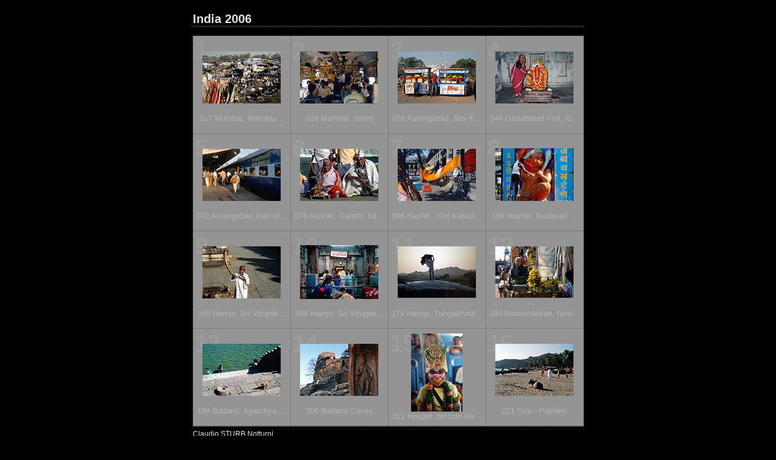

--- FILE ---
content_type: text/html
request_url: http://sturbgraphic.com/2006/index.html
body_size: 23148
content:
<html xml:lang="en" xmlns="http://www.w3.org/1999/xhtml">
<head>
<meta http-equiv="Content-Type" content="text/html; charset=UTF-8" />
<meta name="KEYWORDS" content="photography,software,photos,digital darkroom,gallery,image,photographer" />
<meta name="generator" content="Adobe Lightroom" />
<title>India 2006</title>
<link rel="stylesheet" type="text/css" media="screen" title="Custom Settings" href="content/149966956983420216_custom.css" />
<link rel="stylesheet" type="text/css" media="screen" title="Custom Settings" href="resources/css/master.css" />
<script type="text/javascript">
	  window.AgMode = "publish";
      cellRolloverColor="#a1a1a1";
      cellColor="#949494";
      </script>
<script type="text/javascript" src="resources/js/liveUpdate.js">
<!--padding for ie-->
</script>
<script type="text/javascript" src="resources/js/cutName.js">
<!--padding for ie-->
</script>
<!--[if lt IE 7.]> <script defer type="text/javascript" src="resources/js/pngfix.js"></script> <![endif]-->
<!--[if gt IE 6]> <link rel="stylesheet" href="resources/css/ie7.css"></link> <![endif]-->
<!--[if lt IE 7.]> <link rel="stylesheet" href="resources/css/ie6.css"></link> <![endif]-->
</head>
<body>
<div id="wrapper">
<div id="sitetitle">
<h1 onclick="clickTarget( this, 'siteTitle.text' );" id="liveUpdateSiteTitle">India 2006</h1>
</div>
<div id="collectionHeader">
<h1 onclick="clickTarget( this, 'groupTitle.text' );" id="liveUpdateCollectionTitle"></h1>
<p onclick="clickTarget( this, 'groupDescription.text' );" id="liveUpdateCollectionDescription"></p>
</div>
<div id="stage">
<div id="index">
<div id="tempDiv" xmlns="">017 Mumbai, Mahalaxmi Dhobi Ghat<!--padding for OS X 10.6-->
</div>
<script type="text/javascript">
		var nameDiv = document.getElementById("tempDiv");
		var thumbnailName = getName(nameDiv.innerHTML);
		try {
			nameDiv.parentNode.removeChild(nameDiv);
		} catch (e) {}
	</script>
<div class="thumbnail borderTopLeft   " onclick="window.location.href='content/017%20Mumbai,%20Mahalaxmi%20Dhobi%20Ghat_large.html'">
<div class="itemNumber">1</div>
<div onmouseover="window.gridOn( this.parentNode, 'ID0_1499669569838_thumb' );" onmouseout="window.gridOff( this.parentNode );" class="alignmentOuterGrid">
<div class="alignmentOuter">
<div class="alignmentMiddle">
<div class="alignmentInner">
<div class="AdjustZIndex">
<a href="content/017%20Mumbai,%20Mahalaxmi%20Dhobi%20Ghat_large.html" onclick="return needThumbImgLink;">
<img src="content/bin/images/thumb/017%20Mumbai,%20Mahalaxmi%20Dhobi%20Ghat.jpg" id="ID0_1499669569838_thumb" alt="%_tempFileName017%20Mumbai,%20Mahalaxmi%20Dhobi%20Ghat%" />
</a>
</div>
</div>
</div>
</div>
<div class="thumbnailName">
<p onclick="clickTarget( this, 'thumbnailname' );" id="thumbnailName">
<script type="text/javascript">
				document.write(thumbnailName);
			</script>
</p>
</div>
</div>
</div>
<div id="tempDiv" xmlns="">018 Mumbai, metro<!--padding for OS X 10.6-->
</div>
<script type="text/javascript">
		var nameDiv = document.getElementById("tempDiv");
		var thumbnailName = getName(nameDiv.innerHTML);
		try {
			nameDiv.parentNode.removeChild(nameDiv);
		} catch (e) {}
	</script>
<div class="thumbnail borderTopLeft   " onclick="window.location.href='content/018%20Mumbai,%20metro_large.html'">
<div class="itemNumber">2</div>
<div onmouseover="window.gridOn( this.parentNode, 'ID1_1499669569842_thumb' );" onmouseout="window.gridOff( this.parentNode );" class="alignmentOuterGrid">
<div class="alignmentOuter">
<div class="alignmentMiddle">
<div class="alignmentInner">
<div class="AdjustZIndex">
<a href="content/018%20Mumbai,%20metro_large.html" onclick="return needThumbImgLink;">
<img src="content/bin/images/thumb/018%20Mumbai,%20metro.jpg" id="ID1_1499669569842_thumb" alt="%_tempFileName018%20Mumbai,%20metro%" />
</a>
</div>
</div>
</div>
</div>
<div class="thumbnailName">
<p onclick="clickTarget( this, 'thumbnailname' );" id="thumbnailName">
<script type="text/javascript">
				document.write(thumbnailName);
			</script>
</p>
</div>
</div>
</div>
<div id="tempDiv" xmlns="">028 Aurangabad, Bibi Ka Maqbara<!--padding for OS X 10.6-->
</div>
<script type="text/javascript">
		var nameDiv = document.getElementById("tempDiv");
		var thumbnailName = getName(nameDiv.innerHTML);
		try {
			nameDiv.parentNode.removeChild(nameDiv);
		} catch (e) {}
	</script>
<div class="thumbnail borderTopLeft   " onclick="window.location.href='content/028%20Aurangabad,%20Bibi%20Ka%20Maqbara_large.html'">
<div class="itemNumber">3</div>
<div onmouseover="window.gridOn( this.parentNode, 'ID2_1499669569845_thumb' );" onmouseout="window.gridOff( this.parentNode );" class="alignmentOuterGrid">
<div class="alignmentOuter">
<div class="alignmentMiddle">
<div class="alignmentInner">
<div class="AdjustZIndex">
<a href="content/028%20Aurangabad,%20Bibi%20Ka%20Maqbara_large.html" onclick="return needThumbImgLink;">
<img src="content/bin/images/thumb/028%20Aurangabad,%20Bibi%20Ka%20Maqbara.jpg" id="ID2_1499669569845_thumb" alt="%_tempFileName028%20Aurangabad,%20Bibi%20Ka%20Maqbara%" />
</a>
</div>
</div>
</div>
</div>
<div class="thumbnailName">
<p onclick="clickTarget( this, 'thumbnailname' );" id="thumbnailName">
<script type="text/javascript">
				document.write(thumbnailName);
			</script>
</p>
</div>
</div>
</div>
<div id="tempDiv" xmlns="">044 Daulatabad Fort, Ganesh temple<!--padding for OS X 10.6-->
</div>
<script type="text/javascript">
		var nameDiv = document.getElementById("tempDiv");
		var thumbnailName = getName(nameDiv.innerHTML);
		try {
			nameDiv.parentNode.removeChild(nameDiv);
		} catch (e) {}
	</script>
<div class="thumbnail borderTopLeft borderRight  " onclick="window.location.href='content/044%20Daulatabad%20Fort,%20Ganesh%20temple_large.html'">
<div class="itemNumber">4</div>
<div onmouseover="window.gridOn( this.parentNode, 'ID3_1499669569848_thumb' );" onmouseout="window.gridOff( this.parentNode );" class="alignmentOuterGrid">
<div class="alignmentOuter">
<div class="alignmentMiddle">
<div class="alignmentInner">
<div class="AdjustZIndex">
<a href="content/044%20Daulatabad%20Fort,%20Ganesh%20temple_large.html" onclick="return needThumbImgLink;">
<img src="content/bin/images/thumb/044%20Daulatabad%20Fort,%20Ganesh%20temple.jpg" id="ID3_1499669569848_thumb" alt="%_tempFileName044%20Daulatabad%20Fort,%20Ganesh%20temple%" />
</a>
</div>
</div>
</div>
</div>
<div class="thumbnailName">
<p onclick="clickTarget( this, 'thumbnailname' );" id="thumbnailName">
<script type="text/javascript">
				document.write(thumbnailName);
			</script>
</p>
</div>
</div>
</div>
<div class="clear">
<!--padding for ie-->
</div>
<div id="tempDiv" xmlns="">072 Aurangabad train station<!--padding for OS X 10.6-->
</div>
<script type="text/javascript">
		var nameDiv = document.getElementById("tempDiv");
		var thumbnailName = getName(nameDiv.innerHTML);
		try {
			nameDiv.parentNode.removeChild(nameDiv);
		} catch (e) {}
	</script>
<div class="thumbnail borderTopLeft   " onclick="window.location.href='content/072%20Aurangabad%20train%20station_large.html'">
<div class="itemNumber">5</div>
<div onmouseover="window.gridOn( this.parentNode, 'ID4_1499669569851_thumb' );" onmouseout="window.gridOff( this.parentNode );" class="alignmentOuterGrid">
<div class="alignmentOuter">
<div class="alignmentMiddle">
<div class="alignmentInner">
<div class="AdjustZIndex">
<a href="content/072%20Aurangabad%20train%20station_large.html" onclick="return needThumbImgLink;">
<img src="content/bin/images/thumb/072%20Aurangabad%20train%20station.jpg" id="ID4_1499669569851_thumb" alt="%_tempFileName072%20Aurangabad%20train%20station%" />
</a>
</div>
</div>
</div>
</div>
<div class="thumbnailName">
<p onclick="clickTarget( this, 'thumbnailname' );" id="thumbnailName">
<script type="text/javascript">
				document.write(thumbnailName);
			</script>
</p>
</div>
</div>
</div>
<div id="tempDiv" xmlns="">076 Nashik, Gandhi Talav, dispersione ceneri<!--padding for OS X 10.6-->
</div>
<script type="text/javascript">
		var nameDiv = document.getElementById("tempDiv");
		var thumbnailName = getName(nameDiv.innerHTML);
		try {
			nameDiv.parentNode.removeChild(nameDiv);
		} catch (e) {}
	</script>
<div class="thumbnail borderTopLeft   " onclick="window.location.href='content/076%20Nashik,%20Gandhi%20Talav,%20dispersione%20ceneri_large.html'">
<div class="itemNumber">6</div>
<div onmouseover="window.gridOn( this.parentNode, 'ID5_1499669569855_thumb' );" onmouseout="window.gridOff( this.parentNode );" class="alignmentOuterGrid">
<div class="alignmentOuter">
<div class="alignmentMiddle">
<div class="alignmentInner">
<div class="AdjustZIndex">
<a href="content/076%20Nashik,%20Gandhi%20Talav,%20dispersione%20ceneri_large.html" onclick="return needThumbImgLink;">
<img src="content/bin/images/thumb/076%20Nashik,%20Gandhi%20Talav,%20dispersione%20ceneri.jpg" id="ID5_1499669569855_thumb" alt="%_tempFileName076%20Nashik,%20Gandhi%20Talav,%20dispersione%20ceneri%" />
</a>
</div>
</div>
</div>
</div>
<div class="thumbnailName">
<p onclick="clickTarget( this, 'thumbnailname' );" id="thumbnailName">
<script type="text/javascript">
				document.write(thumbnailName);
			</script>
</p>
</div>
</div>
</div>
<div id="tempDiv" xmlns="">096 Nashik, Shri Kalaram Sansthan Mandir<!--padding for OS X 10.6-->
</div>
<script type="text/javascript">
		var nameDiv = document.getElementById("tempDiv");
		var thumbnailName = getName(nameDiv.innerHTML);
		try {
			nameDiv.parentNode.removeChild(nameDiv);
		} catch (e) {}
	</script>
<div class="thumbnail borderTopLeft   " onclick="window.location.href='content/096%20Nashik,%20Shri%20Kalaram%20Sansthan%20Mandir_large.html'">
<div class="itemNumber">7</div>
<div onmouseover="window.gridOn( this.parentNode, 'ID6_1499669569858_thumb' );" onmouseout="window.gridOff( this.parentNode );" class="alignmentOuterGrid">
<div class="alignmentOuter">
<div class="alignmentMiddle">
<div class="alignmentInner">
<div class="AdjustZIndex">
<a href="content/096%20Nashik,%20Shri%20Kalaram%20Sansthan%20Mandir_large.html" onclick="return needThumbImgLink;">
<img src="content/bin/images/thumb/096%20Nashik,%20Shri%20Kalaram%20Sansthan%20Mandir.jpg" id="ID6_1499669569858_thumb" alt="%_tempFileName096%20Nashik,%20Shri%20Kalaram%20Sansthan%20Mandir%" />
</a>
</div>
</div>
</div>
</div>
<div class="thumbnailName">
<p onclick="clickTarget( this, 'thumbnailname' );" id="thumbnailName">
<script type="text/javascript">
				document.write(thumbnailName);
			</script>
</p>
</div>
</div>
</div>
<div id="tempDiv" xmlns="">109 Nashik, Godavari River, restauro Hanuman<!--padding for OS X 10.6-->
</div>
<script type="text/javascript">
		var nameDiv = document.getElementById("tempDiv");
		var thumbnailName = getName(nameDiv.innerHTML);
		try {
			nameDiv.parentNode.removeChild(nameDiv);
		} catch (e) {}
	</script>
<div class="thumbnail borderTopLeft borderRight  " onclick="window.location.href='content/109%20Nashik,%20Godavari%20River,%20restauro%20Hanuman_large.html'">
<div class="itemNumber">8</div>
<div onmouseover="window.gridOn( this.parentNode, 'ID7_1499669569861_thumb' );" onmouseout="window.gridOff( this.parentNode );" class="alignmentOuterGrid">
<div class="alignmentOuter">
<div class="alignmentMiddle">
<div class="alignmentInner">
<div class="AdjustZIndex">
<a href="content/109%20Nashik,%20Godavari%20River,%20restauro%20Hanuman_large.html" onclick="return needThumbImgLink;">
<img src="content/bin/images/thumb/109%20Nashik,%20Godavari%20River,%20restauro%20Hanuman.jpg" id="ID7_1499669569861_thumb" alt="%_tempFileName109%20Nashik,%20Godavari%20River,%20restauro%20Hanuman%" />
</a>
</div>
</div>
</div>
</div>
<div class="thumbnailName">
<p onclick="clickTarget( this, 'thumbnailname' );" id="thumbnailName">
<script type="text/javascript">
				document.write(thumbnailName);
			</script>
</p>
</div>
</div>
</div>
<div class="clear">
<!--padding for ie-->
</div>
<div id="tempDiv" xmlns="">165 Hampi, Sri Virupaksha Temple - trombettista<!--padding for OS X 10.6-->
</div>
<script type="text/javascript">
		var nameDiv = document.getElementById("tempDiv");
		var thumbnailName = getName(nameDiv.innerHTML);
		try {
			nameDiv.parentNode.removeChild(nameDiv);
		} catch (e) {}
	</script>
<div class="thumbnail borderTopLeft   " onclick="window.location.href='content/165%20Hampi,%20Sri%20Virupaksha%20Temple%20-%20trombettista_large.html'">
<div class="itemNumber">9</div>
<div onmouseover="window.gridOn( this.parentNode, 'ID8_1499669569864_thumb' );" onmouseout="window.gridOff( this.parentNode );" class="alignmentOuterGrid">
<div class="alignmentOuter">
<div class="alignmentMiddle">
<div class="alignmentInner">
<div class="AdjustZIndex">
<a href="content/165%20Hampi,%20Sri%20Virupaksha%20Temple%20-%20trombettista_large.html" onclick="return needThumbImgLink;">
<img src="content/bin/images/thumb/165%20Hampi,%20Sri%20Virupaksha%20Temple%20-%20trombettista.jpg" id="ID8_1499669569864_thumb" alt="%_tempFileName165%20Hampi,%20Sri%20Virupaksha%20Temple%20-%20trombettista%" />
</a>
</div>
</div>
</div>
</div>
<div class="thumbnailName">
<p onclick="clickTarget( this, 'thumbnailname' );" id="thumbnailName">
<script type="text/javascript">
				document.write(thumbnailName);
			</script>
</p>
</div>
</div>
</div>
<div id="tempDiv" xmlns="">166 Hampi, Sri Virupaksha Swamy Temple (sancta santorum)<!--padding for OS X 10.6-->
</div>
<script type="text/javascript">
		var nameDiv = document.getElementById("tempDiv");
		var thumbnailName = getName(nameDiv.innerHTML);
		try {
			nameDiv.parentNode.removeChild(nameDiv);
		} catch (e) {}
	</script>
<div class="thumbnail borderTopLeft   " onclick="window.location.href='content/166%20Hampi,%20Sri%20Virupaksha%20Swamy%20Temple%20(sancta%20santorum)_large.html'">
<div class="itemNumber">10</div>
<div onmouseover="window.gridOn( this.parentNode, 'ID9_1499669569868_thumb' );" onmouseout="window.gridOff( this.parentNode );" class="alignmentOuterGrid">
<div class="alignmentOuter">
<div class="alignmentMiddle">
<div class="alignmentInner">
<div class="AdjustZIndex">
<a href="content/166%20Hampi,%20Sri%20Virupaksha%20Swamy%20Temple%20(sancta%20santorum)_large.html" onclick="return needThumbImgLink;">
<img src="content/bin/images/thumb/166%20Hampi,%20Sri%20Virupaksha%20Swamy%20Temple%20(sancta%20santorum).jpg" id="ID9_1499669569868_thumb" alt="%_tempFileName166%20Hampi,%20Sri%20Virupaksha%20Swamy%20Temple%20(sancta%20santorum)%" />
</a>
</div>
</div>
</div>
</div>
<div class="thumbnailName">
<p onclick="clickTarget( this, 'thumbnailname' );" id="thumbnailName">
<script type="text/javascript">
				document.write(thumbnailName);
			</script>
</p>
</div>
</div>
</div>
<div id="tempDiv" xmlns="">174 Hampi, Tungabhadra River - bucato<!--padding for OS X 10.6-->
</div>
<script type="text/javascript">
		var nameDiv = document.getElementById("tempDiv");
		var thumbnailName = getName(nameDiv.innerHTML);
		try {
			nameDiv.parentNode.removeChild(nameDiv);
		} catch (e) {}
	</script>
<div class="thumbnail borderTopLeft   " onclick="window.location.href='content/174%20Hampi,%20Tungabhadra%20River%20-%20bucato_large.html'">
<div class="itemNumber">11</div>
<div onmouseover="window.gridOn( this.parentNode, 'ID10_1499669569871_thumb' );" onmouseout="window.gridOff( this.parentNode );" class="alignmentOuterGrid">
<div class="alignmentOuter">
<div class="alignmentMiddle">
<div class="alignmentInner">
<div class="AdjustZIndex">
<a href="content/174%20Hampi,%20Tungabhadra%20River%20-%20bucato_large.html" onclick="return needThumbImgLink;">
<img src="content/bin/images/thumb/174%20Hampi,%20Tungabhadra%20River%20-%20bucato.jpg" id="ID10_1499669569871_thumb" alt="%_tempFileName174%20Hampi,%20Tungabhadra%20River%20-%20bucato%" />
</a>
</div>
</div>
</div>
</div>
<div class="thumbnailName">
<p onclick="clickTarget( this, 'thumbnailname' );" id="thumbnailName">
<script type="text/javascript">
				document.write(thumbnailName);
			</script>
</p>
</div>
</div>
</div>
<div id="tempDiv" xmlns="">184 Banashankari, fioraia<!--padding for OS X 10.6-->
</div>
<script type="text/javascript">
		var nameDiv = document.getElementById("tempDiv");
		var thumbnailName = getName(nameDiv.innerHTML);
		try {
			nameDiv.parentNode.removeChild(nameDiv);
		} catch (e) {}
	</script>
<div class="thumbnail borderTopLeft borderRight  " onclick="window.location.href='content/184%20Banashankari,%20fioraia_large.html'">
<div class="itemNumber">12</div>
<div onmouseover="window.gridOn( this.parentNode, 'ID11_1499669569872_thumb' );" onmouseout="window.gridOff( this.parentNode );" class="alignmentOuterGrid">
<div class="alignmentOuter">
<div class="alignmentMiddle">
<div class="alignmentInner">
<div class="AdjustZIndex">
<a href="content/184%20Banashankari,%20fioraia_large.html" onclick="return needThumbImgLink;">
<img src="content/bin/images/thumb/184%20Banashankari,%20fioraia.jpg" id="ID11_1499669569872_thumb" alt="%_tempFileName184%20Banashankari,%20fioraia%" />
</a>
</div>
</div>
</div>
</div>
<div class="thumbnailName">
<p onclick="clickTarget( this, 'thumbnailname' );" id="thumbnailName">
<script type="text/javascript">
				document.write(thumbnailName);
			</script>
</p>
</div>
</div>
</div>
<div class="clear">
<!--padding for ie-->
</div>
<div id="tempDiv" xmlns="">199 Badami, Agasthya Lake - lavandaie<!--padding for OS X 10.6-->
</div>
<script type="text/javascript">
		var nameDiv = document.getElementById("tempDiv");
		var thumbnailName = getName(nameDiv.innerHTML);
		try {
			nameDiv.parentNode.removeChild(nameDiv);
		} catch (e) {}
	</script>
<div class="thumbnail borderTopLeft  borderBottom " onclick="window.location.href='content/199%20Badami,%20Agasthya%20Lake%20-%20lavandaie_large.html'">
<div class="itemNumber">13</div>
<div onmouseover="window.gridOn( this.parentNode, 'ID12_1499669569874_thumb' );" onmouseout="window.gridOff( this.parentNode );" class="alignmentOuterGrid">
<div class="alignmentOuter">
<div class="alignmentMiddle">
<div class="alignmentInner">
<div class="AdjustZIndex">
<a href="content/199%20Badami,%20Agasthya%20Lake%20-%20lavandaie_large.html" onclick="return needThumbImgLink;">
<img src="content/bin/images/thumb/199%20Badami,%20Agasthya%20Lake%20-%20lavandaie.jpg" id="ID12_1499669569874_thumb" alt="%_tempFileName199%20Badami,%20Agasthya%20Lake%20-%20lavandaie%" />
</a>
</div>
</div>
</div>
</div>
<div class="thumbnailName">
<p onclick="clickTarget( this, 'thumbnailname' );" id="thumbnailName">
<script type="text/javascript">
				document.write(thumbnailName);
			</script>
</p>
</div>
</div>
</div>
<div id="tempDiv" xmlns="">206 Badami Caves<!--padding for OS X 10.6-->
</div>
<script type="text/javascript">
		var nameDiv = document.getElementById("tempDiv");
		var thumbnailName = getName(nameDiv.innerHTML);
		try {
			nameDiv.parentNode.removeChild(nameDiv);
		} catch (e) {}
	</script>
<div class="thumbnail borderTopLeft  borderBottom " onclick="window.location.href='content/206%20Badami%20Caves_large.html'">
<div class="itemNumber">14</div>
<div onmouseover="window.gridOn( this.parentNode, 'ID13_1499669569875_thumb' );" onmouseout="window.gridOff( this.parentNode );" class="alignmentOuterGrid">
<div class="alignmentOuter">
<div class="alignmentMiddle">
<div class="alignmentInner">
<div class="AdjustZIndex">
<a href="content/206%20Badami%20Caves_large.html" onclick="return needThumbImgLink;">
<img src="content/bin/images/thumb/206%20Badami%20Caves.jpg" id="ID13_1499669569875_thumb" alt="%_tempFileName206%20Badami%20Caves%" />
</a>
</div>
</div>
</div>
</div>
<div class="thumbnailName">
<p onclick="clickTarget( this, 'thumbnailname' );" id="thumbnailName">
<script type="text/javascript">
				document.write(thumbnailName);
			</script>
</p>
</div>
</div>
</div>
<div id="tempDiv" xmlns="">211 Hospet, piccolo Hanuman<!--padding for OS X 10.6-->
</div>
<script type="text/javascript">
		var nameDiv = document.getElementById("tempDiv");
		var thumbnailName = getName(nameDiv.innerHTML);
		try {
			nameDiv.parentNode.removeChild(nameDiv);
		} catch (e) {}
	</script>
<div class="thumbnail borderTopLeft  borderBottom " onclick="window.location.href='content/211%20Hospet,%20piccolo%20Hanuman_large.html'">
<div class="itemNumber">15</div>
<div onmouseover="window.gridOn( this.parentNode, 'ID14_1499669569876_thumb' );" onmouseout="window.gridOff( this.parentNode );" class="alignmentOuterGrid">
<div class="alignmentOuter">
<div class="alignmentMiddle">
<div class="alignmentInner">
<div class="AdjustZIndex">
<a href="content/211%20Hospet,%20piccolo%20Hanuman_large.html" onclick="return needThumbImgLink;">
<img src="content/bin/images/thumb/211%20Hospet,%20piccolo%20Hanuman.jpg" id="ID14_1499669569876_thumb" alt="%_tempFileName211%20Hospet,%20piccolo%20Hanuman%" />
</a>
</div>
</div>
</div>
</div>
<div class="thumbnailName">
<p onclick="clickTarget( this, 'thumbnailname' );" id="thumbnailName">
<script type="text/javascript">
				document.write(thumbnailName);
			</script>
</p>
</div>
</div>
</div>
<div id="tempDiv" xmlns="">221 Goa - Palolem<!--padding for OS X 10.6-->
</div>
<script type="text/javascript">
		var nameDiv = document.getElementById("tempDiv");
		var thumbnailName = getName(nameDiv.innerHTML);
		try {
			nameDiv.parentNode.removeChild(nameDiv);
		} catch (e) {}
	</script>
<div class="thumbnail borderTopLeft borderRight borderBottom " onclick="window.location.href='content/221%20Goa%20-%20Palolem_large.html'">
<div class="itemNumber">16</div>
<div onmouseover="window.gridOn( this.parentNode, 'ID15_1499669569877_thumb' );" onmouseout="window.gridOff( this.parentNode );" class="alignmentOuterGrid">
<div class="alignmentOuter">
<div class="alignmentMiddle">
<div class="alignmentInner">
<div class="AdjustZIndex">
<a href="content/221%20Goa%20-%20Palolem_large.html" onclick="return needThumbImgLink;">
<img src="content/bin/images/thumb/221%20Goa%20-%20Palolem.jpg" id="ID15_1499669569877_thumb" alt="%_tempFileName221%20Goa%20-%20Palolem%" />
</a>
</div>
</div>
</div>
</div>
<div class="thumbnailName">
<p onclick="clickTarget( this, 'thumbnailname' );" id="thumbnailName">
<script type="text/javascript">
				document.write(thumbnailName);
			</script>
</p>
</div>
</div>
</div>
<div class="clear">
<!--padding for ie-->
</div>
</div>
</div>
<div class="clear">
<!--padding for ie-->
</div>
<div id="contact">
<a href="mailto:info@sturbgraphic.com">
<span onclick="clickTarget( this, 'contactInfo.text' );" id="liveUpdateContactInfo">Claudio STURB Notturni</span></a>
</div>
<div class="clear">
<!--padding for ie-->
</div>
</div>
</body>
</html>


--- FILE ---
content_type: text/css
request_url: http://sturbgraphic.com/2006/content/149966956983420216_custom.css
body_size: 2110
content:
				#previewFull {background-color: #666666 !important; width: 930px !important; color: inherit}
				#liveUpdateContactInfo {color: #e1e1e1 !important; background-color: inherit;}
				.borderRightDotted {border-right: 1px dotted #787878 !important;}
				.logo {display: none !important;}
				#liveUpdateCollectionDescription {color: #e1e1e1 !important; background-color: inherit;}
				.detailNav, .detailLinks, #detailCaption, #detailTitle {color: #b3b3b3 !important; background-color: inherit;}
				.emptyThumbnail {background-color: #949494 !important; color: inherit;}
				.thumbnail {background-color: #949494 !important; color: inherit;}
				.previewFullImage {height: 900px !important; width: 930px !important;}
				#stage2 {width: 930px !important;}
				.itemNumber {display: inherit !important; color: #9c9c9c !important; background-color: inherit;}
				#content {background-color: #000000 !important; color: inherit;}
				.borderTopLeft {border-top: 1px solid #787878 !important; border-left: 1px solid #787878 !important;}
				#stage {width: 645px !important;}
				.caption {color: #e1e1e1 !important; background-color: inherit;}
				#wrapper2 {width: 930px !important;}
				.borderBottomRight {border-right: 1px solid #787878 !important; border-bottom: 1px solid #787878 !important;}
				#wrapper {width: 645px !important;}
				#liveUpdateCollectionTitle {color: #e1e1e1 !important; background-color: inherit;}
				.paginationLinks, .pagination, #liveUpdatePagination {color: #e1e1e1 !important; background-color: inherit;}
				.selectedThumbnail, .thumbnail:hover {background-color: #a1a1a1 !important; color: inherit;}
				#liveUpdateSiteTitle {color: #e1e1e1 !important; background-color: inherit;}
				#thumbnailName {color: #b3b3b3 !important; background-color: inherit;}
				#largeName {color: #b3b3b3 !important; background-color: inherit; margin-top: 10px; margin-left: 7px; margin-right: 7px;}
				.borderBottom {border-bottom: 1px solid #787878 !important;}
				.borderRight {border-right: 1px solid #787878 !important;}
				body {background-color: #000000 !important; color: inherit;}
